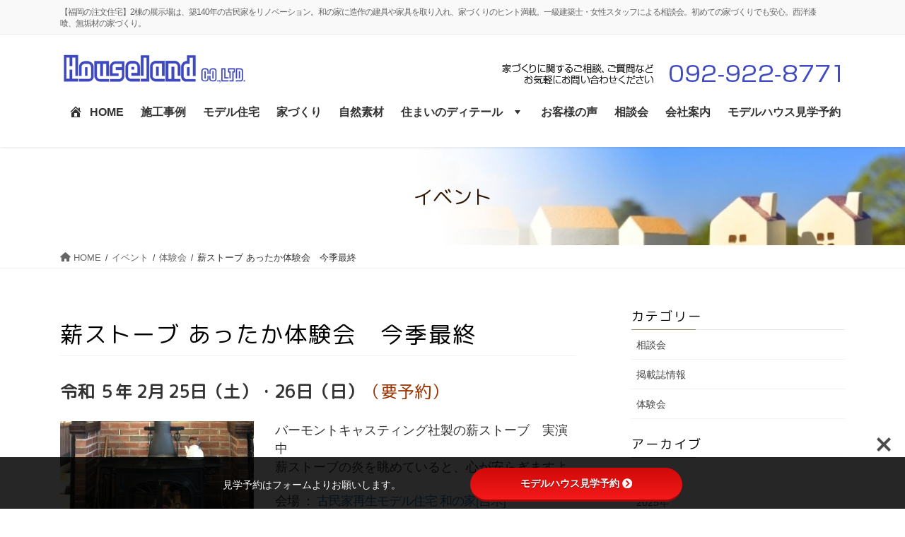

--- FILE ---
content_type: text/css
request_url: https://h-land.jp/wp-content/themes/lgprochild/style.css?ver=8.23.7
body_size: 9394
content:
@charset "utf-8";
/*
Theme Name: h-land
Theme URI: ハウスランド社
Template: lightning-pro
Description:
Author:
Tags:
Version: 0.1.2
*/
@import "add_2022-08-20.css";


body{
    color: rgb(51, 51, 51);
font-family: Quicksand, 游ゴシック体, 'Yu Gothic', YuGothic, 'ヒラギノ角ゴシック Pro', 'Hiragino Kaku Gothic Pro', メイリオ, Meiryo, Osaka, 'ＭＳ Ｐゴシック', 'MS PGothic', sans-serif;
font-size: 1.1rem;
	-webkit-text-size-adjust: none;
	-webkit-font-smoothing: antialiased;
}

@media (min-width: 950px){
.navbar-header {
    float: none;
}

.navbar-brand {
    text-align: center;
    float: none;
}

.navbar-brand img {
    display: inline;
    text-align: center;
}



}


/* パソコンで見たときは"pc"のclassがついた画像が表示される */
.pc { display: block !important; }
.sp { display: none !important; }
/* スマートフォンで見たときは"sp"のclassがついた画像が表示される */
@media only screen and (max-width: 750px) {
.pc { display: none !important; }
.sp { display: block !important; }
}

@media (max-width:670px){
table.mobile-block td,table.mobile-block th{display:block}
table.mobile-block	th,table.mobile-block td {
    border: solid 1px;  /* 枠線指定 */
    padding: 10px;      /* 余白指定 */
	border-color: #bababa;

}

table.mobile-block {
    border-collapse:  collapse; /* セルの線を重ねる */
}
}
@media (min-width:671px){
table.mobile-block td,table.mobile-block th{display:table-cell}
table.mobile-block th,table.mobile-block td {
    border: solid 1px;  /* 枠線指定 */
    padding: 10px;      /* 余白指定 */
	border-color: #bababa;
}
 table.mobile-block	th{width:30%;}
table.mobile-block {
    border-collapse:  collapse; /* セルの線を重ねる */
}

}

table.mobile-block th{
background-color: #eeeeee;
}


/* モデルハウス見学予約 */

@media (max-width:670px){
table.mobile-block2 td{display:block;
}
	table.mobile-block2 th{display:block;
	font-weight: bold;}
table.mobile-block2	th,table.mobile-block2 td {
    border: solid 1px;  /* 枠線指定 */
    padding: 10px;      /* 余白指定 */
	border-color: #bababa;

}

table.mobile-block2 {
    border-collapse:  collapse; /* セルの線を重ねる */
}
}
@media (min-width:671px){
table.mobile-block2 td{display:table-cell;
	}
	table.mobile-block2 th{display:table-cell;
	font-weight: bold;
	}
table.mobile-block2 th,table.mobile-block2 td {
    border: solid 1px;  /* 枠線指定 */
    padding: 10px;      /* 余白指定 */
	border-color: #bababa;
	background-color: #fff;
}
 table.mobile-block2	th{width:30%;}
table.mobile-block2 {
    border-collapse:  collapse; /* セルの線を重ねる */
}

}

table.mobile-block2 th{
background-color: #eeeeee;
}



a:hover img {
	opacity: 0.6;
	filter: alpha(opacity=60);
	-ms-filter: "alpha( opacity=60 )";
	background: none!important;
}


.waku{
	background-color: #fcfcf7;
    border: 1px solid #e6e6e6;
    border-radius: 4px;
   	padding: 15px;

}



.sidenav ul {
padding-inline-start: 0px;
 }

.sidenav ul li{
    display: inline;
 }


.sidenav  ul li {
    display: inline;
    margin-right: 1em;
}


.iframe-wrap {
  width: 100%;
  padding-bottom: 56.25%;
  height: 0px;
  position: relative;
}

.iframe-wrap iframe {
  position: absolute;
  top: 0;
  left: 0;
  width: 100%;
  height: 100%;
}
@media (min-width: 992px){

.siteHeader_logo img {
    max-height: 90px;
}}

.gMenu>li .gMenu_name {
    font-size: 16px;
    display: block;
    white-space: nowrap;
}

#fixnav {
    position: fixed;

    bottom: 90px;
    z-index: 999;
}
@media (min-width: 1200px){
.siteHeader {
background: url("https://h-land.jp/wp-content/uploads/2022/04/sitback.png") no-repeat;
background-position: center;
}


}



.top-banner{

display: flex;
flex-wrap:wrap;
	background-position:center center;
	background-repeat: no-repeat;
}

.inner20{
padding:20px;
}
.siteFooter {
border-top:0px solid #fffae8 !important;
}
.is-style-vk-heading-background_fill_lightgray {
font-size: 125%;
 background-color: transparent;
line-height: 1.5;
    margin: 1em 0 20px;
    padding: 9px 18px;
    border-radius: 6px;
    background: url();
    font-weight: 600!important;
	color:#505050!important;
	letter-spacing: 0.05em;
}



/* フレックスボックスの基本設定 等間隔（両端揃え）折返しあり */
[class^="flex-col"] {
	display: flex;
	flex-wrap: wrap;
justify-content: space-between;
}

/* コンテンツ下のマージン */
.flex-child { margin-bottom: 10px; }

/* 各カラム毎のコンテンツと疑似要素の横幅 */
.flex-col2 .flex-child { width: calc( (100% - 10px) / 2 ); }

.flex-col3::after,
.flex-col3 .flex-child { width: calc( (100% - 20px) / 3 ); }

.flex-col4::before,
.flex-col4::after,
.flex-col4 .flex-child { width: calc( (100% - 30px) / 4 ); }

/* 最終行は両端揃えにしない */
.flex-col3::after,
.flex-col4::before,
.flex-col4::after { content: ""; }

.flex-col4::before { order: 1; }

/* レスポンシブ対応 */

/* 991px以下で4列 → 3列 */
@media screen and (max-width: 991px) {
	.flex-col4::after,
	.flex-col4 .flex-child { width: calc( (100% - 20px) / 3 ); }
}

/* 767px以下で4列・3列 → 2列 */
@media screen and (max-width: 767px) {
	.flex-col3 .flex-child,
	.flex-col4 .flex-child { width: calc( (100% - 10px) / 2 ); }
}

/* 575px以下で全て1列 */
@media screen and (max-width: 575px) {
	.flex-col2 .flex-child,
	.flex-col3 .flex-child,
	.flex-col4 .flex-child { width: 100%; }
}



.device-mobile .copySection {
display:none!important;
}
@media screen and (max-width: 575px) {
.vk_post_body .card-body h5{
font-size:14px!important;
	}
}
.spsel{
border-collapse: collapse;
  border-spacing: 0;
}
.spsel td{
	    padding:0;
}
.spsel img{
	vertical-align:bottom;
	max-width: 100%;
}

.entry-meta_items {
 display:none;
}

.top_list li {
    float: left;
    width: 23%;
    margin-right: 2%;
    margin-bottom: 2%;
    text-align: center;
    font-weight: bold;
list-style-type: none;
	line-height: 35px;
    font-size: 15px;
    color: #585858;
    background:rgba(245,245,245,0.4);
    border: 1px solid #8e8e8e;
    display: block;
    box-shadow: 0px 2px 1px 1px rgb(0 0 0 / 3%);
    -webkit-transition: 0.1s ease-in-out;
    -moz-transition: 0.1s ease-in-out;
    -o-transition: 0.1s ease-in-out;
    transition: 0.1s ease-in-out;
	padding-left:0px;
}

.w033par {
    width: 31% !important;
}
.w034par {
    width: 32% !important;
}

.clearfix:after {
    display: block;
    clear: both;
    content: "";
}
/*予約のボタン*/

.modal{
    display: none;
    height: 100vh;
    position: fixed;
    top: 0;
    width: 100%;
    z-index: 9999999999;
}
.modal__bg{
    background: rgba(0,0,0,0.8);
    height: 100vh;
    position: absolute;
    width: 100%;
}
.modal__content{
    background: #fff;
    left: 50%;
    padding: 40px;
    position: absolute;
    top: 50%;
    transform: translate(-50%,-50%);
    width: 40%;
    border-radius: 8px;
}
.modal__content .inner {
    position: relative;
    text-align: center;
}
.modal__content .inner p { text-align: left;}
.modal__content .inner a.pinkbtn { margin-top: 20px;}
.modal__content .inner .js-modal-close {
    position: absolute;
    top: -65px;
    right: -45px;
    border-radius: 50%;
    width: 50px;
    height: 50px;
    margin: 0;
    line-height: 50px;
    text-align: center;
    background: #000000;
}
.modal__content .inner a.js-modal-close:before {
    content: "\f00d";
    font-family: "Font Awesome 5 Free";
    font-weight: 900;
    background: #000000;
    color: #ffffff;
    font-size: 20px;
}
.modal__content .inner a.js-modal-close:hover { opacity: 1;}
.reserve_btn {
    position: fixed;
    /*top: 60%;*/
    top: 420px;
    right: 10px;
    z-index: 999999999;
}
.reserve_btn a { display: block;}
.reserve_btn a:hover { opacity: 0.7;}



@media screen and (max-width: 767px) {
    .modal__content{
        width: 70%;
    }
    .reserve_btn { top: 25%;}
    .reserve_btn img {
        width: 80px;
        height: auto;
    }
}
.insub01 {
    margin-top: 8px;
    border: 1px solid #999;
    padding-top: 5px;
    padding-bottom: 5px;
    margin-bottom: 10px;
	width: 250px;
    margin: 0 auto;
    height: 100px;
}

.reserve_btn{
	display:none!important;
}

.tos-caption{
	display:none;
}
.brand-wrap{
  display: flex;
    flex-wrap: wrap;
  }
  .jirei-detail-brand-inner {
      
        padding: 0 5px !important;
      margin-bottom: 3px;
      margin-right: 3px;
  padding-top:3px !important;
    line-height:2.0em;
  }
.siteContent_after{
	display:none;
}

.dot {
            border: none;
            background-color: #fff;
            border-width: 1px 0 0 0;
            border-top: dotted;
            border-color: #909090;
	padding-bottom:20px;
        }

.vk_staff_text h3{
	font-size:22px!important;
}
@media (min-width: 1200px){
.gMenu_outer {
 float: left;

}}
.wp2-block-image {
    margin: 0 0 0.2em;
}
span.taste{
  background-color: #333;
  border-radius: 2px;
  color:white;
  font-size:9px;
  display: inline-block;
  margin-left: 1em;
  padding: 0 0.5em;
}



.bbc-utb-free-tab-label-wrapper label{
	display: block!important;
    font-weight: 500!important;
   	font-size: 75%!important;
	
}
@media only screen and (max-width: 767px){
.has-large-font-size {
    font-size: 16px !important;
}}
.grecaptcha-badge { visibility: hidden; }

.recap {
    margin-top: 20px;
	margin-bottom: 20px;
    text-align: center;
    font-size: .8em;
}

--- FILE ---
content_type: text/css
request_url: https://h-land.jp/wp-content/themes/lgprochild/add_2022-08-20.css
body_size: 1999
content:
.sekoujireiMenuWrapper {
 /*  background-color: #FBEFE5;
    padding: 2em 0;
*/
	padding-top:1em;
padding-bottom:0.2em;
  margin-bottom: 2em;
}
.sekoujireiMenu ul{
  margin: 0;
  padding: 0;
  list-style: none;
  text-align: center;
}
.sekoujireiMenu ul li {
  display: inline-block;
  line-height: 2em;
  padding: 0 0.5em;
  position: relative;
  margin-right:0.5em;
  border-radius: 5px;
}
.sekoujireiMenu ul li a {
  color: white;
  text-decoration: none;
  font-size: 14px;
}
.sekoujireiMenu .sekoujireiSubMenu {
  position: absolute;
  left: 50%;
 /* top: 118px;　*/
top: 110px;
  display: none;
  z-index: 101;
  background-color: #eee;
  width: auto;
  margin-left: -115px;
}
.sekoujireiMenu .sekoujireiSubMenu p {
  text-align: right;
  font-size: 13px;
  margin-right: 0.5em;
  margin-bottom: 0;
  line-height: 4em;
}
.sekoujireiMenu .sekoujireiSubMenu ul {
  padding-top: 1em;
}
.sekoujireiMenu .sekoujireiSubMenu li {
  display: block  ;
  list-style: none;
  text-align: left  ;
  height: 20px;
  line-height: 20px;
  white-space: nowrap;
}
.sekoujireiMenu .sekoujireiSubMenu li a{
  color:#666 ;
  text-align: left  ;
}
.sekoujireiMenu .sekoujireiSubMenu li a:before{
  content:"";
  border:solid 1px #c00;
background-color: white; 

  border-radius: 3px;
  width: 15px;
  height: 15px;
  display: inline-block;
  margin-right: 0.5em;

}
.sekoujireiMenu .sekoujireiSubMenu li a.active:before{
  background-color: #c00;
}
.postNextPrev{
  display: none;
}
.viewSubmenu{
  text-align: center;
}
.viewSubmenu a{
  display: inline-block;
  padding:0 0.8em;
  line-height: 2em;
  background-color: #252438;
	  background-color: #FFF;
  color:#000;
  text-decoration: none;
  font-size: 14px;
	border:1px solid #788083;
		    border-radius: 5px;
	background: linear-gradient(90deg,#75a2b2 0%,#75a2b2 40px,white 40px,white 100%);
}
@media screen and (max-width: 767px) {

  .sekoujireiMenu ul li {
    padding: 0 0.35em;
    margin-right:0.35em;
  }
  .sekoujireiMenu ul li a {
    font-size: 12px;
  }
}

.sekoujireiMenu .fa {

    padding-right: 20px;
	color:#f5f5f5;
}

--- FILE ---
content_type: application/javascript
request_url: https://h-land.jp/wp-content/plugins/vk-blocks-pro/build/vk-table-of-contents-new.min.js?ver=1.109.2.0
body_size: 1871
content:
document.addEventListener("DOMContentLoaded",async()=>{let c=(e,t=[])=>{if(!e||"string"!=typeof e)return t;try{var n=JSON.parse(e);return Array.isArray(n)?n:t}catch(e){return t}},t=async()=>{try{var e=window.vkBlocksTocApi?.apiUrl||"/wp-json/vk-blocks/v1/toc_settings",t=await(await fetch(e)).json();return t.success?t.data:null}catch(e){return null}},n=async()=>{let n=await t();n&&document.querySelectorAll(".wp-block-vk-blocks-table-of-contents-new").forEach(e=>{var t=e.querySelector(".vk_tableOfContents_list");if(t){let a;a="true"===e.dataset.useCustomLevels?c(e.dataset.customLevels||"[]",[]).map(e=>parseInt(e.replace("h","")))||[2,3,4,5,6]:n.allowedHeadingLevels||[2,3,4,5,6];let l=c(e.dataset.excludedHeadings||"[]",[]);t.querySelectorAll(".vk_tableOfContents_list_item").forEach(e=>{var t,n=e.className.match(/vk_tableOfContents_list_item-h-(\d+)/);n&&(n=parseInt(n[1]),t=e.querySelector("a"))&&(t=t.getAttribute("href"),t=t?t.replace("#",""):"",t="string"==typeof(t=t)&&/^[a-zA-Z0-9_-]+$/.test(t)?t:"",n=a.includes(n),t=l.includes(t),n&&!t||e.remove())})}})},a=(await n(),document.querySelectorAll(".vk_tableOfContents_list li").forEach(e=>{e.innerHTML=e.innerHTML.replace(/\uFFFC/g,"")}),document.querySelectorAll(".wp-block-vk-blocks-table-of-contents-new").forEach(t=>{let n=t.querySelector(".vk_tableOfContents_openCloseBtn");if(n){let e=n.previousElementSibling;t=n.closest(".tab").querySelector(".tab_content-open, .tab_content-close");t&&t.classList.contains("tab_content-open")?(n.textContent="CLOSE",e&&(e.checked=!0)):(n.textContent="OPEN",e&&(e.checked=!1)),n.addEventListener("click",function(){e&&"checkbox"===e.type&&setTimeout(()=>{n.textContent=e.checked?"CLOSE":"OPEN"},0)})}}),null),e=async()=>{var e=await t();e&&a&&JSON.stringify(e.allowedHeadingLevels)!==JSON.stringify(a.allowedHeadingLevels)&&n(),a=e};window.addEventListener("focus",()=>{e()}),document.addEventListener("visibilitychange",()=>{document.hidden||e()})});